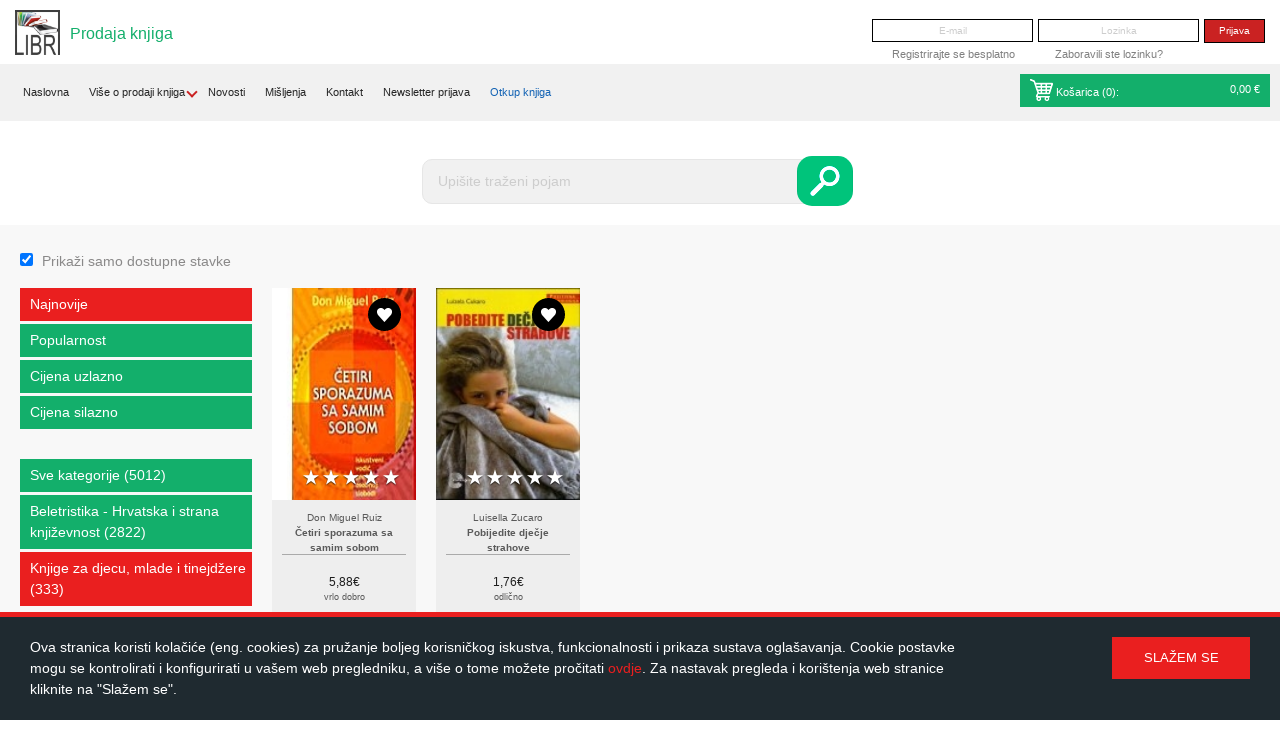

--- FILE ---
content_type: text/html; charset=UTF-8
request_url: https://libri.hr/prodaja-knjiga/prirunici-za-djecu-303&a&o=nn
body_size: 7009
content:
<!DOCTYPE html PUBLIC "-//W3C//DTD XHTML 1.0 Transitional//EN" "http://www.w3.org/TR/xhtml1/DTD/xhtml1-transitional.dtd">
<html xmlns="http://www.w3.org/1999/xhtml">
<head>
    <base href="https://libri.hr/" />
    <meta http-equiv="Content-Type" content="text/html; charset=utf-8" />
    <title>Prodaja - Libri - otkup i prodaja korištenih knjiga</title>
    <meta http-equiv='Cache-control' content='no-cache' />
    <meta name='robots' content='index,follow' />
    <meta name="author" content="Virtus dizajn" />
    <meta name="Copyright" content="Libri" />
    <meta name="DC.language" content="hr-HR" />
    <meta name="DC.title" content="Libri" />
    <meta name="DC.creator" content="Virtus dizajn" />
    <meta name="DC.format" content="text/html" />
    <meta name="DC.identifier" content="http://www.virtus-dizajn.com/" />
    <meta name="DC.publisher" content="Virtus dizajn" />
    <meta name="description" content="Prodaja - otkup i prodaja korištenih knjiga."/>
    <meta name="keywords" content="Prodaja - otkup prodaja knjiga, korištene knjige, online knjižara, antikvarijat"/>
    <meta name="google-site-verification" content="qClCW_UKtuI3NIJDMVf-z3wSnqoWKa39IIcPtaLka68" />
    <meta name="viewport" content="width=device-width, initial-scale=1">

    <!-- Favicon -->
    <link rel="apple-touch-icon" sizes="57x57" href="apple-touch-icon-57x57.png?v=KmmNy6zrGw">
    <link rel="apple-touch-icon" sizes="60x60" href="apple-touch-icon-60x60.png?v=KmmNy6zrGw">
    <link rel="apple-touch-icon" sizes="72x72" href="apple-touch-icon-72x72.png?v=KmmNy6zrGw">
    <link rel="apple-touch-icon" sizes="76x76" href="apple-touch-icon-76x76.png?v=KmmNy6zrGw">
    <link rel="apple-touch-icon" sizes="114x114" href="apple-touch-icon-114x114.png?v=KmmNy6zrGw">
    <link rel="apple-touch-icon" sizes="120x120" href="apple-touch-icon-120x120.png?v=KmmNy6zrGw">
    <link rel="apple-touch-icon" sizes="144x144" href="apple-touch-icon-144x144.png?v=KmmNy6zrGw">
    <link rel="apple-touch-icon" sizes="152x152" href="apple-touch-icon-152x152.png?v=KmmNy6zrGw">
    <link rel="apple-touch-icon" sizes="180x180" href="apple-touch-icon-180x180.png?v=KmmNy6zrGw">
    <link rel="icon" type="image/png" href="favicon-32x32.png?v=KmmNy6zrGw" sizes="32x32">
    <link rel="icon" type="image/png" href="favicon-194x194.png?v=KmmNy6zrGw" sizes="194x194">
    <link rel="icon" type="image/png" href="favicon-96x96.png?v=KmmNy6zrGw" sizes="96x96">
    <link rel="icon" type="image/png" href="android-chrome-192x192.png?v=KmmNy6zrGw" sizes="192x192">
    <link rel="icon" type="image/png" href="favicon-16x16.png?v=KmmNy6zrGw" sizes="16x16">
    <link rel="manifest" href="manifest.json?v=KmmNy6zrGw">
    <link rel="mask-icon" href="safari-pinned-tab.svg?v=KmmNy6zrGw" color="#5bbad5">
    <link rel="shortcut icon" href="favicon.ico?v=KmmNy6zrGw">
    <meta name="apple-mobile-web-app-title" content="Libri">
    <meta name="application-name" content="Libri">
    <meta name="msapplication-TileColor" content="#2d89ef">
    <meta name="msapplication-TileImage" content="mstile-144x144.png?v=KmmNy6zrGw">
    <meta name="theme-color" content="#ffffff">

    <!-- "CSS Normalize" minified CSS file -->
    <link rel="stylesheet" href="css/normalize.min.css" />
    <!-- bxSlider CSS file -->
    <link rel="stylesheet" href="js/bxslider/jquery.bxslider.min.css">
    <!-- Magnific Popup core CSS file -->
    <link rel="stylesheet" href="js/magnific-popup/magnific-popup.css">
    <!-- Main Site CSS -->
    <link href="css/main.css" rel="stylesheet" type="text/css" />

    <!-- jQuery -->
    <script src="https://ajax.googleapis.com/ajax/libs/jquery/1.11.3/jquery.min.js"></script>
    <!-- Magnific Popup core JS file -->
    <script src="js/magnific-popup/jquery.magnific-popup.min.js"></script>
    <!-- bxSlider Javascript file -->
    <script src="js/bxslider/jquery.bxslider.min.js"></script>
    <!-- Main Site Javascript functions -->
    <!--  <script type="text/javascript" src="js/functions.js"></script> -->
    <script type='text/javascript' src='js/functions.js?filever=9301'></script>

    <script type="text/javascript" src="https://maps.google.com/maps/api/js?sensor=false"></script>

    <script type="text/javascript" src="js/sajax.js"></script>

    <meta http-equiv="X-UA-Compatible" content="IE=edge">
    <!-- Global site tag (gtag.js) - Google Analytics -->

    <!--    <script async src="https://www.googletagmanager.com/gtag/js?id=UA-46655013-2"></script>-->
    <!--    <script>-->
    <!--        window.dataLayer = window.dataLayer || [];-->
    <!--        function gtag(){dataLayer.push(arguments);}-->
    <!--        gtag('js', new Date());-->
    <!--        gtag('config', 'UA-46655013-2');-->
    <!--    </script>-->

    <!-- Google tag (gtag.js) -->
    <script async src="https://www.googletagmanager.com/gtag/js?id=G-NE76XQWMTS"></script>
    <script>
        window.dataLayer = window.dataLayer || [];
        function gtag(){dataLayer.push(arguments);}
        gtag('js', new Date());

        gtag('config', 'G-NE76XQWMTS');
    </script>

    <!-- HTML5 shim and Respond.js IE8 support of HTML5 elements and media queries -->
    <!--[if lt IE 9]>
    <script src="js/html5shiv.min.js"></script>
    <script src="js/respond.min.js"></script>
    <![endif]-->

    <script data-ad-client="ca-pub-4373869358299785" async src="https://pagead2.googlesyndication.com/pagead/js/adsbygoogle.js"></script>
</head>


<body>
<div id="fb-root"></div>
<script>(function(d, s, id) {
        var js, fjs = d.getElementsByTagName(s)[0];
        if (d.getElementById(id)) return;
        js = d.createElement(s); js.id = id;
        js.src = "//connect.facebook.net/hr_HR/sdk.js#xfbml=1&version=v2.5";
        fjs.parentNode.insertBefore(js, fjs);
    }(document, 'script', 'facebook-jssdk'));</script>

<div class="site-header">
    <div class="site-logo">
        <a href="prodaja-knjiga"><img src="images/libri-logo.png" alt="" /></a>
    </div>
    <p class="site-description" style="color: #13AF6B">Prodaja knjiga</p>
    <div class="header-bar">
        <div style="margin-top:50px">

        </div>
                    <div class="header-login-form">
                <form onsubmit="sjx('login_user', $('#login').serializeObject(), '/prodaja-knjiga/prirunici-za-djecu-303&a&o=nn'); return false;" id="login" name="login" method="post" action="">
                    <!-- <p id="s_error" class="error" style="display:none;">E-mail adresa ili lozinka nisu ispravni</p>
                    <p id="n_a_error" class="error" style="display:none;">Vaš korisnički račun nije aktiviran!</p> -->
                    <input type="text" name="username" id="username" placeholder="E-mail"/>
                    <input type="password" name="password" id="password" placeholder="Lozinka"/>
                    <input type="submit" value="Prijava" name="posalji_upit"/>
                </form>
                <div class="header-login-links">
                    <ul>
                        <li><a href="registracija"> Registrirajte se besplatno</a></li>
                        <li><a href="zaboravljena-lozinka">Zaboravili ste lozinku?</a></li>
                    </ul>
                </div>
            </div>
            </div>
    <div class="main-header-bar">
        <div class="header-bar-items-mobile">
            <div class="main">
                <div class="main-navbar">
                    <li class="dropdown-subs-child">
                          <span class="dropdown-circle" id="dropdown-btn-mobile">
                            <hr><hr><hr>
                        </span>
                        <ul class="dropdown-mobile" id="dropdown-mobile-navbar">
                            <li class="dropdown-subs-child">
                                <a href="prodaja-knjiga">Naslovna</a>
                            </li>
                                                        
      <li class="dropdown-subs-child">
          <p>Više o prodaji knjiga<i class="arrow-down"></i></p>
          <ul class="dropdown-mobile">
              "<li><a href="prodaja/to-prodajemo-2">Što prodajemo?</a></li><li><a href="prodaja/trokovi-dostave-4">Troškovi dostave</a></li><li><a href="prodaja/besplatna-dostava-7">Besplatna dostava</a></li><li><a href="prodaja/nain-plaanja-3">Način plaćanja</a></li><li><a href="prodaja/obavijesti-me-9">Obavijesti me!</a></li><li><a href="prodaja/kako-rezervirati-knjigu-6">Kako rezervirati knjigu?</a></li><li><a href="prodaja/pomo-1">Pomoć</a></li>"
          </ul>
      </li>
                                <li><a href="prodaja-knjiga/novosti">Novosti</a></li>                            <li><a href="prodaja-knjiga/misljenja">Mišljenja</a></li>                            <li><a href="kontakt">Kontakt</a></li>
                                                        <li><a href="prodaja-knjiga/newsletter-prijava">Newsletter prijava</a></li>                            
      <li><a href="/?q=otkup" style="color:#1363B4">Otkup knjiga</a></li>
                            </ul>
                    </li>
                </div>
                <br style="clear: both;">
            </div>
            <div class="header-kosarica-box" id="cart-box1">
                
        <li class="green-bg">
        <a href="kosarica-prodaja"><span id="cart"><span><img src="images/icon-cart-white.png" alt="prodajna kosarica">
            Košarica (<span id="num_items_mobile">0</span>):</span>
            <span id="price_mobile">
                0,00 €
            </span>
        </a>
    </li>
    <div id="popust-za-vjernost-div2"></div>
                </div>
        </div>

        <div class="header-bar-items">
            <li class="dropdown-subs-child">
                <a href="prodaja-knjiga">Naslovna</a>
            </li>
                        
      <div class="header-nav-dropdown">
        <ul>
          <li>
              <a href="prodaja/to-prodajemo-2">Više o prodaji knjiga</a>
              <i class="arrow-down"></i>
          </li>
          <div class="header-nav-dropdown-content">
              <li><a href="prodaja/to-prodajemo-2">Što prodajemo?</a></li><li><a href="prodaja/trokovi-dostave-4">Troškovi dostave</a></li><li><a href="prodaja/besplatna-dostava-7">Besplatna dostava</a></li><li><a href="prodaja/nain-plaanja-3">Način plaćanja</a></li><li><a href="prodaja/obavijesti-me-9">Obavijesti me!</a></li><li><a href="prodaja/kako-rezervirati-knjigu-6">Kako rezervirati knjigu?</a></li><li><a href="prodaja/pomo-1">Pomoć</a></li>
          </div>
        </ul>
      </div>
                <li><a href="prodaja-knjiga/novosti">Novosti</a></li>            <li><a href="prodaja-knjiga/misljenja">Mišljenja</a></li>            <li><a href="kontakt">Kontakt</a></li>
                        <li><a href="prodaja-knjiga/newsletter-prijava">Newsletter prijava</a></li>            
      <li><a href="/?q=otkup" style="color:#1363B4">Otkup knjiga</a></li>
                <div class="header-kosarica-box" id="cart-box2">
                
            <li class="green-bg">
            <a href="kosarica-prodaja"><span id="cart"><img src="images/icon-cart-white.png" alt="prodajna kosarica">
                Košarica (<span id="num_items">0</span>):</span>
                <span id="price">
                    0,00 €
                </span>
            </a>
        </li>
        <div id="popust-za-vjernost-div1"></div>
                </div>
        </div>
    </div><!-- end of .main-header-bar -->
</div><!-- end of .site-header -->

<div class="animation-ad-div">
    <div class="animation-ad-inner-div">
        <script async src="//pagead2.googlesyndication.com/pagead/js/adsbygoogle.js"></script>
        <script> (adsbygoogle = window.adsbygoogle || []).push({
                google_ad_client: "ca-pub-2560086454648819",
                enable_page_level_ads: true
            });
        </script>
    </div>
</div>
<div class="header-bottom">
    <div class="head-wrap">
        <div class="grid grid-pad">
            <div class="col-3-12" id="left-empty-div">&nbsp;</div>            <div class="col-7-12">
                <div class="header-content">
                                         <div class="prodajna-kosarica-new prodaja-search">
                        <div class="new-search-box">
                            <form id="trazilica-prodaja" name="trazilica-prodaja" method="GET" action="pretraga#Content" >
                                <input type="text" name="q" id="barkod" placeholder="Upišite traženi pojam" />
                                <input type="submit" value="" ></>
                            </form>
                        </div>
                    </div>
                </div><!-- end of .header-content -->
            </div>

            <div class="col-2-12">
                &nbsp;
        </div>

        </div>
    </div><!-- end of .head-wrap -->
</div><!-- end of .header-bottom -->


<div class="content" id="Content">

    <div class="content-header">
        <div class="grid grid-pad">
            <div class="col-1-2" >
                <div class="mobile-filter" onclick="showFilters()">
                    <div class="circle-up">
                        <div class="triangle-up">
                            <span id="first">otvori filter</span>
                            <span id="second">otvori filter</span>
                        </div>
                    </div>

                    <hr>
                    <div class="circle-bottom" id="first-circle">
                        <div class="triangle-down">
                            <span class="third">otvori filter</span>
                            <span class="fourth">otvori filter</span>
                        </div>
                    </div>
                </div>
            </div>
            <div class="col-1-2" id="filters">
                <input type="checkbox" name="dostupni-artikli" value="a" checked="checked"id="dostupni-artikli" onchange="if(this.checked){ window.location.href='prodaja-knjiga/prirunici-za-djecu-303&o=nn&a#Content';}else{ window.location.href='prodaja-knjiga/prirunici-za-djecu-303&o=nn#Content';}">
                <label for="dostupni-artikli">Prikaži samo dostupne stavke</label>
            </div>
        </div><!-- end of .grid -->
    </div><!-- end of .content-header -->



    <div class="main-content">
        <div class="grid grid-pad">
                <div class="col-1-5" id="filter-div">
        <div id="left-menu-filters">
            <ul class="category-list">
                <li><a class="mslc"href="prodaja-knjiga/prirunici-za-djecu-303&a&o=nn#Content">Najnovije</a></li>
                <li><a href="prodaja-knjiga/prirunici-za-djecu-303&a&o=pop#Content">Popularnost</a></li>
                <li><a href="prodaja-knjiga/prirunici-za-djecu-303&a&o=pasc#Content">Cijena uzlazno</a></li>
                <li><a href="prodaja-knjiga/prirunici-za-djecu-303&a&o=pdesc#Content">Cijena silazno</a></li>
            </ul>

            <ul class="category-list">
                <li><a href="prodaja-knjiga&a#Content">Sve kategorije (5012)</a></li>
                                            <li><a href="prodaja-knjiga/beletristika-hrvatska-i-strana-knjievnost-225&a#Content">Beletristika - Hrvatska i strana književnost (2822)</a></li>
                                                            <li>
                                    <a class="mslc" href="prodaja-knjiga/knjige-za-djecu-mlade-i-tinejdere-246&a#Content">Knjige za djecu, mlade i tinejdžere  (333)</a>
                                    <ul class="sub-category-list" >
                                                                                        <li><a href="prodaja-knjiga/knjige-za-najmlae-247&a#Content">Knjige za najmlađe <span>(11)</span></a></li>
                                                                                                    <li>
                                                        <a class="mslc" href="prodaja-knjiga/knjige-za-djecu-248&a#Content">Knjige za djecu  (206)</a>
                                                        <ul class="sub-category-list" >
                                                                                                                                <li><a href="prodaja-knjiga/djeja-knjievnost-299&a#Content">Dječja književnost (95)</a></li>
                                                                                                                                        <li><a href="prodaja-knjiga/bajke-basne-300&a#Content">Bajke & basne (6)</a></li>
                                                                                                                                        <li><a href="prodaja-knjiga/enciklopedije-za-djecu-301&a#Content">Enciklopedije za djecu (14)</a></li>
                                                                                                                                        <li><a href="prodaja-knjiga/edukativne-knjige-za-djecu-302&a#Content">Edukativne knjige za djecu (9)</a></li>
                                                                                                                                        <li ><a class="mslc" href="prodaja-knjiga/prirunici-za-djecu-303&a#Content">Priručnici za djecu (2)</a></li>
                                                                                                                                        <li><a href="prodaja-knjiga/lektirni-naslovi-za-djecu-304&a#Content">Lektirni naslovi za djecu (18)</a></li>
                                                                                                                                        <li><a href="prodaja-knjiga/slikovnice-305&a#Content">Slikovnice (31)</a></li>
                                                                                                                                        <li><a href="prodaja-knjiga/humor-za-djecu-462&a#Content">Humor za djecu (2)</a></li>
                                                                                                                            </ul>
                                                    </li>
                                                                                                    <li><a href="prodaja-knjiga/knjige-za-tinejdere-i-mlade-249&a#Content">Knjige za tinejdžere i mlade <span>(86)</span></a></li>
                                                                                                <li><a href="prodaja-knjiga/prie-slikovnice-549&a#Content">Priče-slikovnice <span>(4)</span></a></li>
                                                                                                <li><a href="prodaja-knjiga/strip-323&a#Content">Strip <span>(13)</span></a></li>
                                                                                    </ul>
                                </li>
                                                            <li><a href="prodaja-knjiga/prirunici-savjetnici-slobodno-vrijeme-540&a#Content">Priručnici - Savjetnici - Slobodno vrijeme (908)</a></li>
                                                        <li><a href="prodaja-knjiga/publicistika-politika-popularna-znanost-262&a#Content">Publicistika - Politika - Popularna znanost (420)</a></li>
                                                        <li><a href="prodaja-knjiga/struna-literatura-znanje-uenje-251&a#Content">Stručna literatura - Znanje - Učenje (529)</a></li>
                                        </ul>

            <ul class="category-list">
                <li><a class="mslc" href="prodaja-knjiga/prirunici-za-djecu-303&a#Content">Sve cijene (2)</a></li>
                <li><a  href="prodaja-knjiga/cijena/do-2eura/prirunici-za-djecu-303&a#Content">Ispod 2€ (1)</a></li>
                <li><a  href="prodaja-knjiga/cijena/od-2-do-5eura/prirunici-za-djecu-303&a#Content">Od 2€ do 5€ (0)</a></li>
                <li><a  href="prodaja-knjiga/cijena/od-5-do-10eura/prirunici-za-djecu-303&a#Content">Od 5€ do 10€ (1)</a></li>
                <li><a  href="prodaja-knjiga/cijena/od-10-do-20eura/prirunici-za-djecu-303&a#Content">od 10€ do 20€ (0)</a></li>
                <li><a  href="prodaja-knjiga/cijena/od-20eura/prirunici-za-djecu-303&a#Content">Iznad 20€ (0)</a></li>
            </ul>
        </div>
    </div>
            <div class="col-4-5">
                <div class="mobile-filter" id="mobile-filter-bottom" onclick="showFilters()">
                    <hr>
                    <div class="circle-bottom" id="second-circle">
                        <div class="triangle-down">
                            <span class="third" id="third">otvori filter</span>
                            <span class="fourth" id="fourth">otvori filter</span>
                        </div>
                    </div>
                </div>
                <div class="grid">
                                                <div class="col-1-4">
                                <div class="product-box">
                                    <div class="product-photo-container">
                                        <div class="favorite" id="knjiga_favorites_12086">
                                                                                        <a href="javascript:;" class="add-to-favorites" onclick="sjx('toggle_favorites', '12086'); return false;"></a>
                                        </div>
                                        <a href="knjiga/knjige-za-djecu-mlade-i-tinejdere-knjige-za-djecu-prirunici-za-djecu/etiri-sporazuma-sa-samim-sobom-12086"><img class="product-photo" src="https://libri.hr/upload_data/site_photos/don-miguel-ruiz-cetiri-sporazuma-sa-samim-sob.jpg" alt="Četiri sporazuma sa samim sobom"></a>
                                                                                <div class="product-rating" id="zvjezdice_pregled">
                                                                                        <input  type="radio" id="star5_pregled_12086" name="rating_pregled_12086" value="5" /><label onclick="sjx('zvjezdice', 12086, 5, 'pregled' )" for="star5_pregled_12086" title="5">5 stars</label>
                                            <input  type="radio" id="star4_pregled_12086" name="rating_pregled_12086" value="4" /><label onclick="sjx('zvjezdice', 12086, 4, 'pregled' )" for="star4_pregled_12086" title="4">4 stars</label>
                                            <input  type="radio" id="star3_pregled_12086" name="rating_pregled_12086" value="3" /><label onclick="sjx('zvjezdice', 12086, 3, 'pregled' )" for="star3_pregled_12086" title="3">3 stars</label>
                                            <input  type="radio" id="star2_pregled_12086" name="rating_pregled_12086" value="2" /><label onclick="sjx('zvjezdice', 12086, 2, 'pregled' )" for="star2_pregled_12086" title="2">2 stars</label>
                                            <input  type="radio" id="star1_pregled_12086" name="rating_pregled_12086" value="1" /><label onclick="sjx('zvjezdice', 12086, 1, 'pregled' )" for="star1_pregled_12086" title="1">1 star</label>

                                        </div>
                                    </div>
                                    <div class="product-info">
                                        <div class="title-box">
                                            <p class="book-author">Don Miguel Ruiz</p>
                                            <p class="product-title"><a href="knjiga/knjige-za-djecu-mlade-i-tinejdere-knjige-za-djecu-prirunici-za-djecu/etiri-sporazuma-sa-samim-sobom-12086">Četiri sporazuma sa samim sobom</a></p>
                                        </div>
                                        <div class="product-controls-box">
                                            <div class="product-price group">
                                                
                                                    <div class="price-container-manualno">
                                                                                                            </div>


                                                                                                                <div class="price-container-large">
                                                                <span class="current-price" style="font-size: 12px; display: block">
                                                                    5,88€
                                                                </span>
                                                                <span class="book-condition">vrlo dobro</span>
                                                            </div>
                                                        
                                            </div>
                                            <div class="btn-container group">
                                                <div class="kosarica-dodano" id="kupljeno_pregled_12086" style="display: none;">Dodano u košaricu</div>
                                                <div class="kosarica-nema" id="nema_na_stanju_pregled_12086" style="display: none;">Nema na stanju</div>
                                                <div id="kupi_container_12086">                                                        <a href="javascript:;" class="btn-buy-large" onclick="$('#kupi_container_12086').hide(); sjx('add_to_cart', 12086, 'vrlo_dobro', 'pregled')" id="button_kupi_12086">Kupi</a>
                                                        </div>                                            </div>
                                        </div><!-- end of .product-controls-box -->


                                    </div><!-- end of .product-info -->
                                </div><!-- end of .product-box -->
                            </div>
                                                        <div class="col-1-4">
                                <div class="product-box">
                                    <div class="product-photo-container">
                                        <div class="favorite" id="knjiga_favorites_13016">
                                                                                        <a href="javascript:;" class="add-to-favorites" onclick="sjx('toggle_favorites', '13016'); return false;"></a>
                                        </div>
                                        <a href="knjiga/knjige-za-djecu-mlade-i-tinejdere-knjige-za-djecu-prirunici-za-djecu/pobijedite-djeje-strahove-13016"><img class="product-photo" src="https://libri.hr/upload_data/site_photos/pobijedite-djecje-strahove.jpg" alt="Pobijedite dječje strahove"></a>
                                                                                <div class="product-rating" id="zvjezdice_pregled">
                                                                                        <input  type="radio" id="star5_pregled_13016" name="rating_pregled_13016" value="5" /><label onclick="sjx('zvjezdice', 13016, 5, 'pregled' )" for="star5_pregled_13016" title="5">5 stars</label>
                                            <input  type="radio" id="star4_pregled_13016" name="rating_pregled_13016" value="4" /><label onclick="sjx('zvjezdice', 13016, 4, 'pregled' )" for="star4_pregled_13016" title="4">4 stars</label>
                                            <input  type="radio" id="star3_pregled_13016" name="rating_pregled_13016" value="3" /><label onclick="sjx('zvjezdice', 13016, 3, 'pregled' )" for="star3_pregled_13016" title="3">3 stars</label>
                                            <input  type="radio" id="star2_pregled_13016" name="rating_pregled_13016" value="2" /><label onclick="sjx('zvjezdice', 13016, 2, 'pregled' )" for="star2_pregled_13016" title="2">2 stars</label>
                                            <input  type="radio" id="star1_pregled_13016" name="rating_pregled_13016" value="1" /><label onclick="sjx('zvjezdice', 13016, 1, 'pregled' )" for="star1_pregled_13016" title="1">1 star</label>

                                        </div>
                                    </div>
                                    <div class="product-info">
                                        <div class="title-box">
                                            <p class="book-author">Luisella Zucaro</p>
                                            <p class="product-title"><a href="knjiga/knjige-za-djecu-mlade-i-tinejdere-knjige-za-djecu-prirunici-za-djecu/pobijedite-djeje-strahove-13016">Pobijedite dječje strahove</a></p>
                                        </div>
                                        <div class="product-controls-box">
                                            <div class="product-price group">
                                                
                                                    <div class="price-container-manualno">
                                                                                                            </div>


                                                                                                                <div class="price-container-large">
                                                                <span class="current-price" style="font-size: 12px; display: block">
                                                                    1,76€
                                                                </span>
                                                                <span class="book-condition">odlično</span>
                                                            </div>
                                                        
                                            </div>
                                            <div class="btn-container group">
                                                <div class="kosarica-dodano" id="kupljeno_pregled_13016" style="display: none;">Dodano u košaricu</div>
                                                <div class="kosarica-nema" id="nema_na_stanju_pregled_13016" style="display: none;">Nema na stanju</div>
                                                <div id="kupi_container_13016">                                                        <a href="javascript:;" class="btn-buy-large" onclick="$('#kupi_container_13016').hide(); sjx('add_to_cart', 13016, 'odlicno', 'pregled')" id="button_kupi_13016">Kupi</a>
                                                        </div>                                            </div>
                                        </div><!-- end of .product-controls-box -->


                                    </div><!-- end of .product-info -->
                                </div><!-- end of .product-box -->
                            </div>
                            
                </div>
                
            </div>
        </div><!-- end of .grid -->

    </div><!-- end of .main-content -->

</div><!-- end of .content -->

<script type="text/javascript">
    displayFiltersIfOnMobile();
</script>
	<div class="site-footer">
		<div class="footer-top-bar">
			<div class="grid grid-pad">
				<div class="col-1-1">
					<ul class="social-links group">
						<li>
							<!-- <div class="fb-like" data-layout="button" data-action="like" data-show-faces="false" data-share="false"></div> -->
							<div class="fb-like" data-href="https://www.facebook.com/libri.hr/" data-layout="button" data-action="like" data-show-faces="false" data-share="false"></div>
						</li>
						<li>
							<div class="fb-share-button" data-layout="button_count"></div>
						</li>
						<script type="text/javascript">
						  window.___gcfg = {lang: 'hr'};

						  (function() {
						    var po = document.createElement('script'); po.type = 'text/javascript'; po.async = true;
						    po.src = 'https://apis.google.com/js/platform.js';
						    var s = document.getElementsByTagName('script')[0]; s.parentNode.insertBefore(po, s);
						  })();
						</script>
					</ul><!-- end of .social-links -->
					<ul class="cards-links">
						<li><a href="https://www.visa.com.hr/?country=hr&ep=v_gg_new" target="_blank"><img src="images/card-visa.jpg" alt=""></a></li>
						<li><a href="https://www.americanexpress.com/croatia/personal/index.html" target="_blank"><img src="images/card-amex.jpg" alt=""></a></li>
						<li><a href="http://www.diners.com.hr/" target="_blank"><img src="images/card-diners.jpg" alt=""></a></li>
						<li><a href="http://www.maestrocard.com/gateway/index.html" target="_blank"><img src="images/card-maestro.jpg" alt=""></a></li>
						<li><a href="http://www.mastercard.com/index.html" target="_blank"><img src="images/card-master.jpg" alt=""></a></li>
					</ul>
				</div>
			</div>
		</div><!-- end of .footer-top-bar  -->
		<div class="footer-main-content">
			<div class="grid grid-pad">
				<div class="col-3-12">
					<ul class="footer-nav">
														<li><a href="http://libri.hr">Naslovna</a></li>
																	<li><a href="uvjeti/opi-uvjeti-1.dio-1">Opći uvjeti 1.dio</a></li>
																	<li><a href="uvjeti/opi-uvjeti-2.dio-otkup-4">Opći uvjeti 2.dio (otkup)</a></li>
																	<li><a href="uvjeti/opi-uvjeti-3.dio-prodaja-5">Opći uvjeti 3.dio (prodaja)</a></li>
																	<li><a href="uvjeti/kolaii-cookies-6">Kolačići (Cookies)</a></li>
																	<li><a href="uvjeti/polica-privatnosti-8">Polica privatnosti</a></li>
													</ul>

				</div>
				<div class="push-4-12 col-5-12">
					<div class="footer-info">
						<a href="" class="footer-logo"><img src="images/libri-footer-logo.png" alt="Libri logo"></a>
						<h4>Alos d.o.o.</h4>
						<p>Zakučac 10c, 21310 Omiš<br />OIB: 50231228536</p>
					</div>
					<!-- <div class="map-container"></div> -->
				</div>
			</div>
		</div><!-- end of .footer-main-content  -->
        <div class="footer-bottom-bar">
            <div class="grid" style="padding-top: 10px;">
                <a href="javascript:;" class="go-to-top"></a>
                <div>
                    <p style="text-align: center;color: #f8f8f8;font-size: 14px;">1 EUR = 7,53450 HRK</p>
                </div>
            </div>
        </div><!-- end of .footer-bottom-bar  -->
	</div><!-- end of .site-footer  -->

	<div id="cookie" >
	  <div class="cookie-container group">
	    <p>
	      Ova stranica koristi kolačiće (eng. cookies) za pružanje boljeg korisničkog iskustva, funkcionalnosti i prikaza sustava oglašavanja. Cookie postavke mogu se kontrolirati i konfigurirati u vašem web pregledniku, a više o tome možete pročitati <a href="https://libri.hr/uvjeti/kolacici-cookies-6">ovdje</a>. Za nastavak pregleda i korištenja web stranice kliknite na "Slažem se".
	    </p>
	    <input type="button" onclick="sjx('cookieAlert','cookie');" value="Slažem se"/>
	  </div>
	</div>

<script>
  (function(i,s,o,g,r,a,m){i['GoogleAnalyticsObject']=r;i[r]=i[r]||function(){
  (i[r].q=i[r].q||[]).push(arguments)},i[r].l=1*new Date();a=s.createElement(o),
  m=s.getElementsByTagName(o)[0];a.async=1;a.src=g;m.parentNode.insertBefore(a,m)
  })(window,document,'script','//www.google-analytics.com/analytics.js','ga');

  ga('create', 'UA-46655013-2', 'auto');
  ga('send', 'pageview');

</script>

</body>

--- FILE ---
content_type: text/html; charset=utf-8
request_url: https://www.google.com/recaptcha/api2/aframe
body_size: 268
content:
<!DOCTYPE HTML><html><head><meta http-equiv="content-type" content="text/html; charset=UTF-8"></head><body><script nonce="Sbi5X1vhho6Nyu2N3jxwMQ">/** Anti-fraud and anti-abuse applications only. See google.com/recaptcha */ try{var clients={'sodar':'https://pagead2.googlesyndication.com/pagead/sodar?'};window.addEventListener("message",function(a){try{if(a.source===window.parent){var b=JSON.parse(a.data);var c=clients[b['id']];if(c){var d=document.createElement('img');d.src=c+b['params']+'&rc='+(localStorage.getItem("rc::a")?sessionStorage.getItem("rc::b"):"");window.document.body.appendChild(d);sessionStorage.setItem("rc::e",parseInt(sessionStorage.getItem("rc::e")||0)+1);localStorage.setItem("rc::h",'1769807751492');}}}catch(b){}});window.parent.postMessage("_grecaptcha_ready", "*");}catch(b){}</script></body></html>